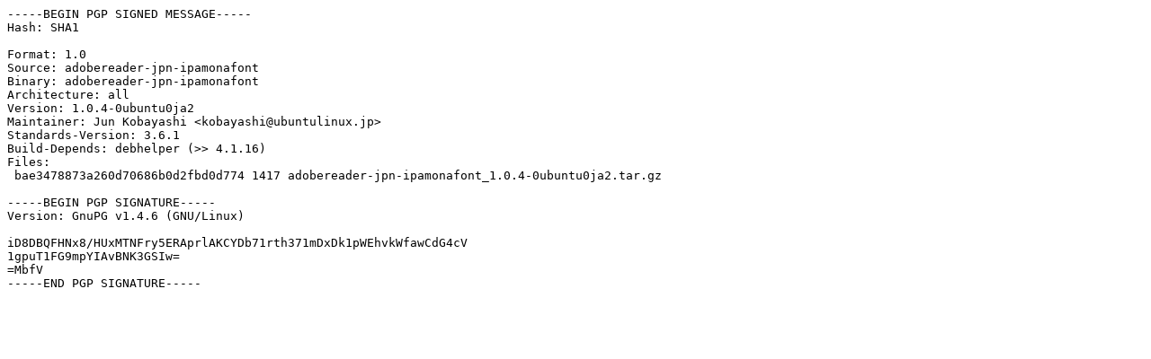

--- FILE ---
content_type: text/prs.lines.tag
request_url: http://ftp7.jp.netbsd.org/pub/Linux/ubuntu-jp-archive/ubuntu-ja/gutsy/adobereader-jpn-ipamonafont_1.0.4-0ubuntu0ja2.dsc
body_size: 581
content:
-----BEGIN PGP SIGNED MESSAGE-----
Hash: SHA1

Format: 1.0
Source: adobereader-jpn-ipamonafont
Binary: adobereader-jpn-ipamonafont
Architecture: all
Version: 1.0.4-0ubuntu0ja2
Maintainer: Jun Kobayashi <kobayashi@ubuntulinux.jp>
Standards-Version: 3.6.1
Build-Depends: debhelper (>> 4.1.16)
Files: 
 bae3478873a260d70686b0d2fbd0d774 1417 adobereader-jpn-ipamonafont_1.0.4-0ubuntu0ja2.tar.gz

-----BEGIN PGP SIGNATURE-----
Version: GnuPG v1.4.6 (GNU/Linux)

iD8DBQFHNx8/HUxMTNFry5ERAprlAKCYDb71rth371mDxDk1pWEhvkWfawCdG4cV
1gpuT1FG9mpYIAvBNK3GSIw=
=MbfV
-----END PGP SIGNATURE-----
